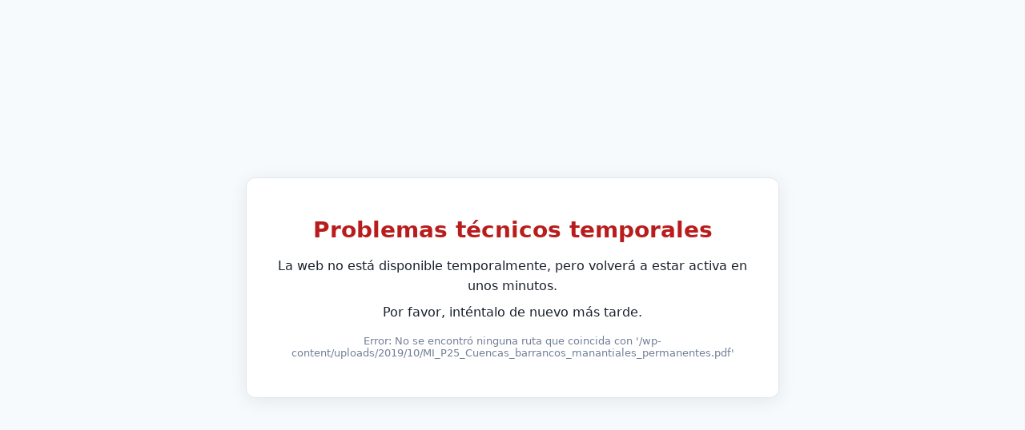

--- FILE ---
content_type: text/html; charset=utf-8
request_url: https://aguasgomera.es/wp-content/uploads/2019/10/MI_P25_Cuencas_barrancos_manantiales_permanentes.pdf
body_size: 699
content:
<!DOCTYPE html><html lang=es><head><meta charset=utf-8><meta name=viewport content="width=device-width, initial-scale=1"><title>Problemas técnicos temporales</title><style>body{font-family:system-ui,-apple-system,Segoe UI,Roboto,Ubuntu,Cantarell,Noto Sans,sans-serif;margin:0;display:flex;align-items:center;justify-content:center;min-height:100vh;background:#f7fafc;color:#1a202c;text-align:center}.card{background:#fff;border:1px solid #e2e8f0;border-radius:12px;padding:48px 32px;box-shadow:0 4px 22px rgba(0,0,0,.08);max-width:600px}h1{margin:0 0 16px;font-size:28px;color:#b91c1c}p{margin:8px 0;line-height:1.6}small{display:block;margin-top:16px;color:#718096}</style><body><div class=card><h1>Problemas técnicos temporales</h1><p>La web no está disponible temporalmente, pero volverá a estar activa en unos minutos.<p>Por favor, inténtalo de nuevo más tarde.</p><small>Error: No se encontró ninguna ruta que coincida con '/wp-content/uploads/2019/10/MI_P25_Cuencas_barrancos_manantiales_permanentes.pdf'</small></div>